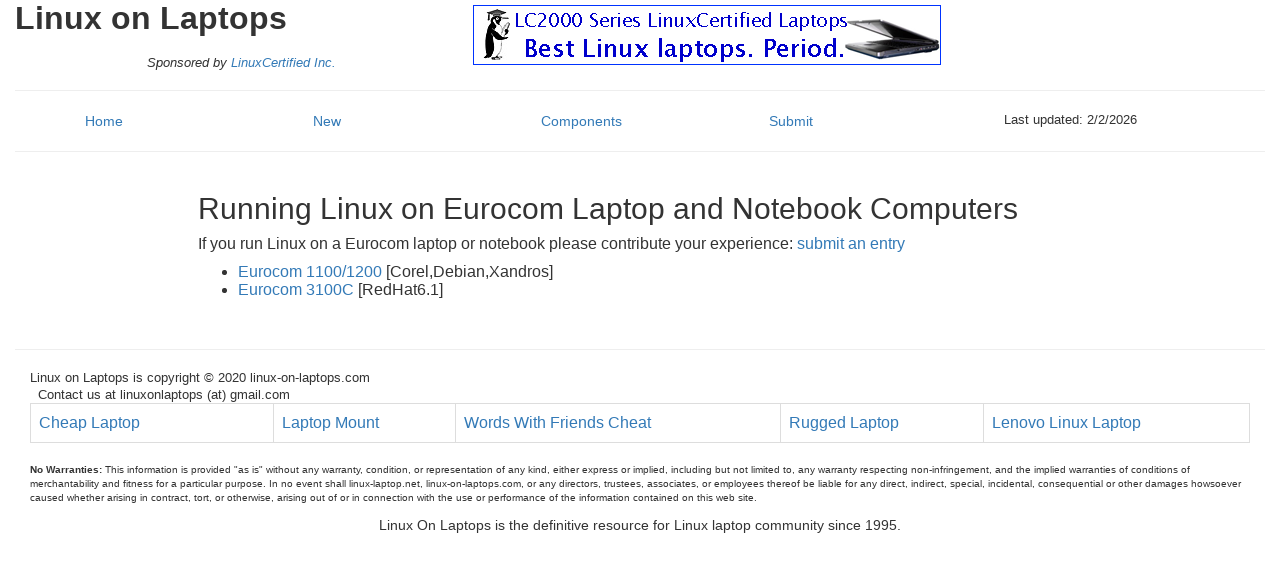

--- FILE ---
content_type: text/html; charset=UTF-8
request_url: https://linux-on-laptops.com/eurocom.html
body_size: 5879
content:
<!DOCTYPE HTML PUBLIC "-//W3C//DTD HTML 3.2 Final//EN">
<!-- ===================================================================== -->
<!--                                                                       -->
<!--  Linux on Laptops                                                     -->
<!--  copyright (c) 2020 linux-on-laptops.com				   -->
<!--                                                                       -->
<!--  Please contact linuxonlaptops (at) gmail.com for information concerning the   -->
<!--  intellectual property in this document.                              -->
<!--                                                                       -->
<!-- ===================================================================== -->

<HTML><HEAD>
  <META HTTP-EQUIV="Content-Type" CONTENT="text/html; charset=iso-8859-1">
  <META NAME="keywords" CONTENT="linux, laptop, laptops, notebook,
    notebooks, computer, computers, lap tops, mobile, howto, guide, unix, lap top">
  <META NAME="description" CONTENT="Linux on Laptops -- Since 1995, the 
    definitive resource for documentation about installing and running
    the Linux operating system on laptop and notebook computer hardware.">
  <META NAME="MSSmartTagsPreventParsing" CONTENT="TRUE">
  <LINK REL="SHORTCUT ICON" HREF="favicon.ico">
  <BASE HREF="/">

  <meta name="viewport" content="width=device-width, initial-scale=1, shrink-to-fit=no">
  <!-- Bootstrap CSS -->
  <link rel="stylesheet" href="https://stackpath.bootstrapcdn.com/bootstrap/4.4.1/css/bootstrap.min.css" integrity="sha384-Vkoo8x4CGsO3+Hhxv8T/Q5PaXtkKtu6ug5TOeNV6gBiFeWPGFN9MuhOf23Q9Ifjh" crossorigin="anonymous">

  <TITLE>Linux on Laptops</TITLE>

    <!-- Latest compiled and minified CSS -->
    <link rel="stylesheet" href="https://maxcdn.bootstrapcdn.com/bootstrap/3.4.1/css/bootstrap.min.css">

    <!-- jQuery library -->
    <script src="https://ajax.googleapis.com/ajax/libs/jquery/3.5.1/jquery.min.js"></script>

    <!-- Latest compiled JavaScript -->
    <script src="https://maxcdn.bootstrapcdn.com/bootstrap/3.4.1/js/bootstrap.min.js"></script>


</HEAD><BODY BGCOLOR="#FFFFFF">

<div class="container-fluid">
<TABLE WIDTH="100%"><TR><TD>
<FONT SIZE=6><STRONG>Linux on Laptops</STRONG></FONT><BR><BR>
<CENTER><FONT SIZE=-1><I>Sponsored by <A HREF="https://www.linuxcertified.com/">LinuxCertified Inc.</A></I></FONT></CENTER>
</TD><TD>
</div>

<!--  --------------------------------------------------------------------- -->

<A HREF="https://www.linuxcertified.com/" title="Linux Notebooks">
<IMG alt="LinuxCertified Linux Laptop" BORDER=0  HSPACE=5 SRC="linuxcertified-laptop.png"></A>

<!--  --------------------------------------------------------------------- -->


</TD><TD>
</TD></TR></TABLE>

<HR NOSHADE>

<div class="container">
	<div class="row">
		<div class="col">
			<a href="index.html"> Home </a>
		</div>

		<div class="col">
			<a href="new.html"> New </a>
		</div>

		<div class="col">
			<a href="components.html"> Components </a>
		</div>

		<div class="col">
			<a href="entry.html"> Submit </a>
		</div>

		<div class="col">
			  <FONT SIZE=2>&ensp;Last updated: <span id="datetime"></span></FONT>
			 <script> var dt = new Date(); document.getElementById("datetime").innerHTML = dt.toLocaleDateString(); </script>
		</div>
	</div>
</div>

<HR NOSHADE>

<table>
        <COL WIDTH="53*">
        <COL WIDTH="203*">
        <THEAD>
                <TR VALIGN=TOP>
                        <TD WIDTH="17%">
                                <P>

<p>

<br><br>


                                </P>
                        </TD>
                        <TD WIDTH="79%">


<H2>Running Linux on Eurocom Laptop and Notebook Computers</H2>

<P>If you run Linux on a Eurocom laptop or notebook please contribute your experience: <A HREF="entry.html">submit an entry</A></P>

<UL>

 <?php
include("include/google-lol-top");
?><LI><A HREF="http://www.cyberus.ca/~mgrondin/reviews/LL_Eurocom1100.html" rel="nofollow">Eurocom 1100/1200</A> [Corel,Debian,Xandros]</LI>

<LI><A HREF="http://terri.zone12.com/toys/laptop/" rel="nofollow">Eurocom 3100C</A> [RedHat6.1]</LI>

</UL>

 </TD>
                </TR>
        </THEAD>
</TABLE>

<br>

<div align="center">
</div>

<HR NOSHADE>

<div class="container-fluid">

<table>
	<tr>
		<td>
			<font size=2>Linux on Laptops is copyright &copy; 2020 linux-on-laptops.com
			</font><br>
			&nbsp;
			<font size=2>Contact us at linuxonlaptops (at) gmail.com
			</font><br>
			</td><td>&nbsp;</td><td VALIGN=TOP><FONT SIZE=-1>
			</font>
		</td>
	</tr>
</table>

<table class="table table-sm table-bordered">
<tr>
<td width="20%"><A HREF="cheap-laptop.html">Cheap Laptop</A></td>
<td><A HREF="laptop-car-mount.html">Laptop Mount</A></td>
<td><A HREF="https://www.wineverygame.com/">Words With Friends Cheat</A></td>
<td><A HREF="rugged-laptop.html">Rugged Laptop</A></td>
<td><A HREF="https://www.linuxcertified.com/linux-laptop-lctp.html">Lenovo Linux Laptop</A></td>
</tr>
</table>

<P><FONT SIZE=1>
<B>No Warranties:</B> This information is provided "as is" without any
warranty, condition, or representation of any kind, either express or implied,
including but not limited to, any warranty respecting non-infringement, and the
implied warranties of conditions of merchantability and fitness for a
particular purpose.  

In no event shall linux-laptop.net, linux-on-laptops.com, or any directors,
trustees, associates, or employees thereof be liable for any direct, indirect,
special, incidental, consequential or other damages howsoever caused whether 
arising in contract, tort, or otherwise, arising out of or in connection with 
the use or performance of the information contained on this web site.
</FONT></P>
</div>

<div style="text-align: center;">
Linux On Laptops is the definitive resource for Linux laptop community since 1995.
</div>

</BODY></HTML>
